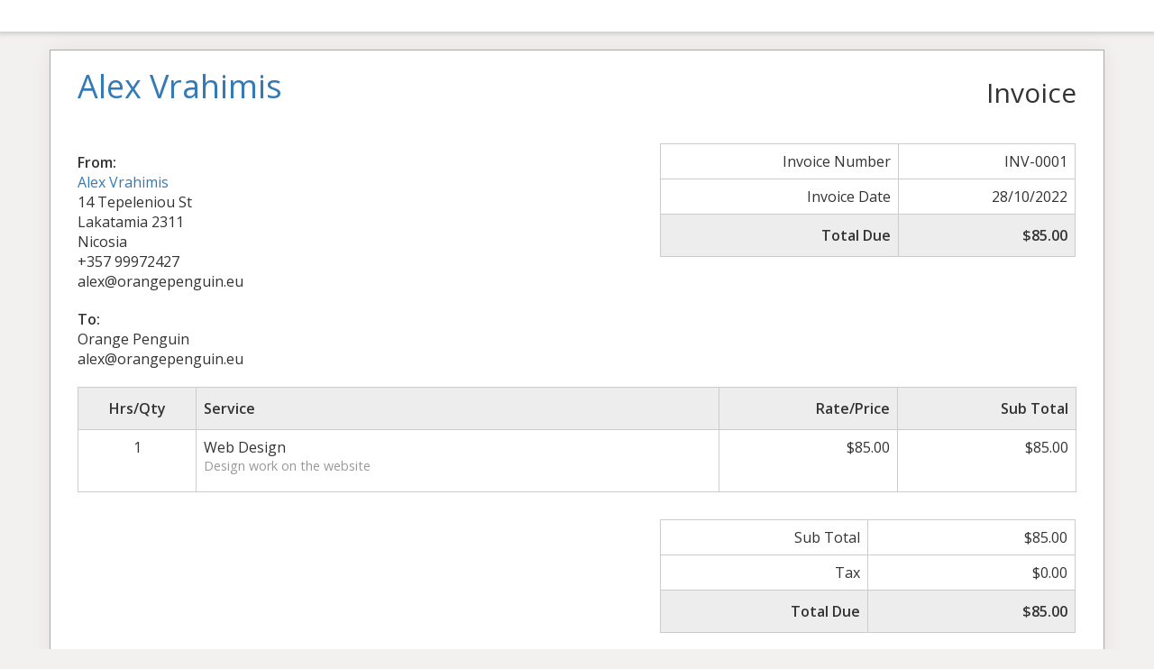

--- FILE ---
content_type: text/html; charset=UTF-8
request_url: https://orangepenguin.eu/sliced_invoice/q1-copy/
body_size: 2347
content:
<!doctype html>
<html lang="en-US" prefix="og: http://ogp.me/ns# fb: http://ogp.me/ns/fb#">
<head>
	<meta charset="UTF-8">
	<title> &raquo; Q1 &#8211; copy</title>
	<meta charset="UTF-8" />
	<meta name="viewport" content="width=device-width, initial-scale=1">
	<meta name="robots" content="noindex,nofollow">

	<link rel='stylesheet' id='sliced-invoices_open-sans-css' href='https://fonts.googleapis.com/css?family=Open+Sans%3A300italic%2C400italic%2C600italic%2C300%2C400%2C600&#038;subset=latin%2Clatin-ext&#038;ver=3.9.5' type='text/css' media='all' />
<link rel='stylesheet' id='sliced-invoices_fontawesome-css' href='https://orangepenguin.eu/wp-content/plugins/sliced-invoices/public/css/font-awesome.min.css?ver=3.9.5' type='text/css' media='all' />
<link rel='stylesheet' id='sliced-invoices_bootstrap-css' href='https://orangepenguin.eu/wp-content/plugins/sliced-invoices/public/css/bootstrap.min.css?ver=3.9.5' type='text/css' media='all' />
<link rel='stylesheet' id='sliced-invoices_style-css' href='https://orangepenguin.eu/wp-content/plugins/sliced-invoices/public/css/style.css?ver=3.9.5' type='text/css' media='all' />
	<script type="text/javascript" data-cfasync="false" src="https://orangepenguin.eu/wp-includes/js/jquery/jquery.min.js?ver=3.7.1" id="jquery-core-js"></script>
<script type="text/javascript" data-cfasync="false" src="https://orangepenguin.eu/wp-includes/js/jquery/jquery-migrate.min.js?ver=3.4.1" id="jquery-migrate-js"></script>
<script type="text/javascript" id="thickbox-js-extra">
/* <![CDATA[ */
var thickboxL10n = {"next":"Next >","prev":"< Prev","image":"Image","of":"of","close":"Close","noiframes":"This feature requires inline frames. You have iframes disabled or your browser does not support them.","loadingAnimation":"https:\/\/orangepenguin.eu\/wp-includes\/js\/thickbox\/loadingAnimation.gif"};
/* ]]> */
</script>
<script type="text/javascript" data-cfasync="false" src="https://orangepenguin.eu/wp-includes/js/thickbox/thickbox.js?ver=3.1-20121105" id="thickbox-js"></script>
<link rel='stylesheet' id='sliced-invoices_thickbox-css' href='https://orangepenguin.eu/wp-includes/js/thickbox/thickbox.css?ver=3.9.5' type='text/css' media='all' />
<link rel='stylesheet' id='sliced-invoices_template-css' href='https://orangepenguin.eu/wp-content/plugins/sliced-invoices/public/css/template1.css?ver=3.9.5' type='text/css' media='all' />
		<style id='template-inline-css' type='text/css'>
			body {}		</style>
		
</head>


<body class="body sliced-invoice">


		<div class="row sliced-top-bar no-print">
			<div class="container">

				<div class="col-xs-12 col-sm-6">
									</div>

				<div class="col-xs-12 col-sm-6 text-right">
									</div>

			</div>
		</div>

		
	<div class="container sliced-wrap">

	
		<!-- ///// Start PDF header -->
		<htmlpageheader name="sliced-pdf-header">

			<div class="row sliced-header">
				<div class="col-xs-12 col-sm-6 sliced-business">
					
			<a target="_blank" href="http://This%20will%20add%20a%20link%20on%20your%20logo%20and%20your%20business%20name.">
				<h1>Alex Vrahimis</h1>			</a>

						</div>

				<div class="col-xs-12 col-sm-6 sliced-title">
					<h2>Invoice</h2>
				</div>
			</div><!-- END row -->

		</htmlpageheader>
		<!-- End PDF header ///// -->


		<div class="row sliced-upper">
			<div class="col-xs-12 col-sm-6 sliced-from-address sliced-address">
				
			<div class="from"><strong>From:</strong></div>
			<div class="wrapper">
			<div class="name"><a target="_blank" href="http://This%20will%20add%20a%20link%20on%20your%20logo%20and%20your%20business%20name.">Alex Vrahimis</a></div>

			<div class="address"><p>14 Tepeleniou St<br />
Lakatamia 2311<br />
Nicosia</p>
</div>			<div class="extra_info"><p>+357 99972427<br />
alex@orangepenguin.eu</p>
</div>			</div>

					</div>

			<div class="col-xs-12 col-sm-5 sliced-details">
				
			<table class="table table-bordered table-sm">

									<tr>
						<td>Invoice Number</td>
						<td>INV-0001</td>
					</tr>
				
				
									<tr>
						<td>Invoice Date</td>
						<td>28/10/2022</td>
					</tr>
				
				
					<tr class="table-active">
						<td><strong>Total Due</strong></td>
						<td><strong>$85.00</strong></td>
					</tr>

			</table>

					</div>
		</div><!-- END row -->


		<div class="row sliced-middle">
			<div class="col-xs-12 col-sm-6 sliced-to-address sliced-address">
				<div class="to"><strong>To:</strong></div><div class="wrapper"><div class="name">Orange Penguin</div><div class="email">alex@orangepenguin.eu</div></div>			</div>
		</div><!-- END row -->


		

		<div class="row sliced-items">
			<div class="col-sm-12 sliced-line-items">
				<div class="table-responsive">
					<table class="table table-sm table-bordered table-striped">
			<thead>
				<tr>
					<th class="qty"><strong>Hrs/Qty</strong></th>
					<th class="service"><strong>Service</strong></th>
					<th class="rate"><strong>Rate/Price</strong></th><th class="total"><strong>Sub Total</strong></th>
				</tr>
			</thead>
			<tbody><tr class="row_even sliced-item">
						<td class="qty">1</td>
						<td class="service">Web Design<br /><span class="description"><p>Design work on the website</p>
</span></td>
						<td class="rate">$85.00</td><td class="total">$85.00</td>
						</tr></tbody></table>				</div>
			</div>
		</div>
		<div class="row sliced-items">
			<div class="col-xs-12 col-sm-5 sliced-totals">
				
		<table class="table table-sm table-bordered">
			<tbody>
								<tr class="row-sub-total">
					<td class="rate">Sub Total</td>
					<td class="total">$85.00</td>
				</tr>
								<tr class="row-tax">
					<td class="rate">Tax</td>
					<td class="total">$0.00</td>
				</tr>
													<tr class="table-active row-total">
						<td class="rate"><strong>Total Due</strong></td>
						<td class="total"><strong>$85.00</strong></td>
					</tr>
											</tbody>

		</table>

					</div>
		</div><!-- END row -->

				
		<div class="row sliced-footer">
			<div class="col-sm-12">
				<div class="terms-text"><p>Payment is due within 30 days from date of invoice. Late payment is subject to fees of 5% per month.</p>
</div>
			</div>
		</div><!-- END row -->

		<!-- ///// Start PDF footer -->
		<htmlpagefooter name="sliced-pdf-footer">

			<div class="row sliced-footer">
				<div class="col-sm-12">
					<div class="footer-text">Thanks for choosing <a href="https://orangepenguin.eu">Orange Penguin</a> | <a href="mailto:info@orangepenguin.eu">info@orangepenguin.eu</a></div>
					<div class="print-only">Page {PAGENO}/{nbpg}</div>
				</div>
			</div><!-- END row -->

		</htmlpagefooter>
		<!-- End PDF footer ///// -->


	</div> <!-- END sliced-wrap -->


		<div id="sliced_payment_form" style="display:none">

			<div class="sliced_payment_form_wrap">

				<ul>
					<li><span>Invoice Number</span> INV-0001</li>
					<li><span>Total Due</span> $85.00</li>
				</ul>

				<form method="POST" action="https://orangepenguin.eu/payment/">
					
					<input type="hidden" id="sliced_payment_nonce" name="sliced_payment_nonce" value="9170519995" /><input type="hidden" name="_wp_http_referer" value="/sliced_invoice/q1-copy/" />					<input type="hidden" name="sliced_payment_invoice_id" id="sliced_payment_invoice_id" value="2396">
					<input type="hidden" name="sliced_gateway" id="sliced_gateway" />
					<input type="submit" name="start-payment" class="btn btn-success btn-lg" id="start-payment" value="Pay Now">

									</form>

				
				<div class="gateway-image" id="sliced_gateway_image">
					
				</div>

			</div>

		</div>
		
		<script type="text/javascript">
			( function( $ ) {
				$(document).ready(function(){
					$( 'a.gateway' ).click(function(){
						/*
						var readable = $( this ).data( 'gateway-readable' );
						$( '#sliced_gateway_readable' ).html( readable );
						*/
						var gateway  = $( this ).data( 'gateway' );
						$( '#sliced_gateway' ).val( gateway );
						/*
						var src = "https://orangepenguin.eu/wp-content/plugins/sliced-invoices/public/images/accept-" + gateway + ".png";
						$( '#sliced_gateway_image' ).html( '<img src="' + src + '" />' );
						*/
					});
				});
			} )( jQuery );
		</script>

		</body>

</html>
